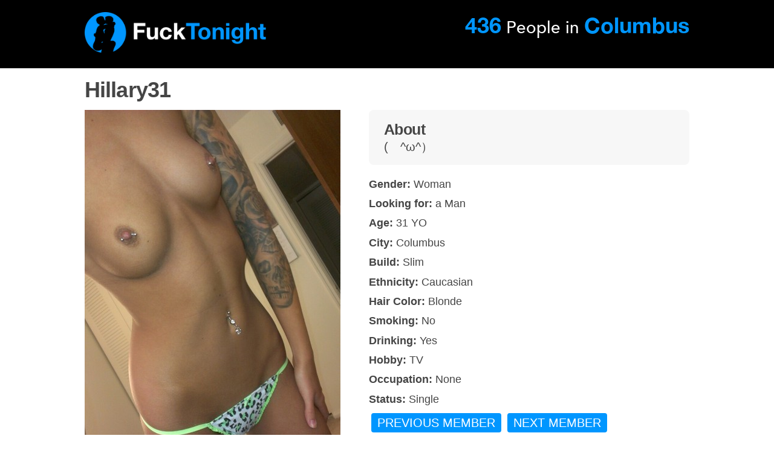

--- FILE ---
content_type: text/html; charset=UTF-8
request_url: https://fucktonight.org/hillary31/
body_size: 8878
content:
<!doctype html>
<html dir="ltr" lang="en-US" prefix="og: https://ogp.me/ns#">
	<head>
		<meta name="ahrefs-site-verification" content="5f97798cdee6d5ee0a02325f302c9724766596d8b7eefc96374d709333305fed">
		<meta charset="UTF-8">
		<title>Hillary31 | fucktonight.org : fucktonight.org</title>
		<meta http-equiv="X-UA-Compatible" content="IE=edge,chrome=1">
		<meta name="viewport" content="width=device-width, initial-scale=1.0">
		<meta name="description" content="Find A Sex Date, Fuck Tonight">
		
		<!-- All in One SEO 4.9.3 - aioseo.com -->
	<meta name="robots" content="max-image-preview:large" />
	<meta name="author" content="goodnight"/>
	<link rel="canonical" href="https://fucktonight.org/hillary31/" />
	<meta name="generator" content="All in One SEO (AIOSEO) 4.9.3" />
		<meta property="og:locale" content="en_US" />
		<meta property="og:site_name" content="fucktonight.org | Find A Sex Date, Fuck Tonight" />
		<meta property="og:type" content="article" />
		<meta property="og:title" content="Hillary31 | fucktonight.org" />
		<meta property="og:url" content="https://fucktonight.org/hillary31/" />
		<meta property="article:published_time" content="2020-09-25T00:59:02+00:00" />
		<meta property="article:modified_time" content="2020-09-25T00:59:02+00:00" />
		<meta name="twitter:card" content="summary" />
		<meta name="twitter:title" content="Hillary31 | fucktonight.org" />
		<script type="application/ld+json" class="aioseo-schema">
			{"@context":"https:\/\/schema.org","@graph":[{"@type":"Article","@id":"https:\/\/fucktonight.org\/hillary31\/#article","name":"Hillary31 | fucktonight.org","headline":"Hillary31","author":{"@id":"https:\/\/fucktonight.org\/author\/goodnight\/#author"},"publisher":{"@id":"https:\/\/fucktonight.org\/#organization"},"image":{"@type":"ImageObject","url":"https:\/\/fucktonight.org\/wp-content\/uploads\/2020\/09\/103436.jpg","width":423,"height":750},"datePublished":"2020-09-25T00:59:02+00:00","dateModified":"2020-09-25T00:59:02+00:00","inLanguage":"en-US","mainEntityOfPage":{"@id":"https:\/\/fucktonight.org\/hillary31\/#webpage"},"isPartOf":{"@id":"https:\/\/fucktonight.org\/hillary31\/#webpage"},"articleSection":"Geen categorie"},{"@type":"BreadcrumbList","@id":"https:\/\/fucktonight.org\/hillary31\/#breadcrumblist","itemListElement":[{"@type":"ListItem","@id":"https:\/\/fucktonight.org#listItem","position":1,"name":"Home","item":"https:\/\/fucktonight.org","nextItem":{"@type":"ListItem","@id":"https:\/\/fucktonight.org\/category\/geen-categorie\/#listItem","name":"Geen categorie"}},{"@type":"ListItem","@id":"https:\/\/fucktonight.org\/category\/geen-categorie\/#listItem","position":2,"name":"Geen categorie","item":"https:\/\/fucktonight.org\/category\/geen-categorie\/","nextItem":{"@type":"ListItem","@id":"https:\/\/fucktonight.org\/hillary31\/#listItem","name":"Hillary31"},"previousItem":{"@type":"ListItem","@id":"https:\/\/fucktonight.org#listItem","name":"Home"}},{"@type":"ListItem","@id":"https:\/\/fucktonight.org\/hillary31\/#listItem","position":3,"name":"Hillary31","previousItem":{"@type":"ListItem","@id":"https:\/\/fucktonight.org\/category\/geen-categorie\/#listItem","name":"Geen categorie"}}]},{"@type":"Organization","@id":"https:\/\/fucktonight.org\/#organization","name":"fucktonight.org","description":"Find A Sex Date, Fuck Tonight","url":"https:\/\/fucktonight.org\/"},{"@type":"Person","@id":"https:\/\/fucktonight.org\/author\/goodnight\/#author","url":"https:\/\/fucktonight.org\/author\/goodnight\/","name":"goodnight","image":{"@type":"ImageObject","@id":"https:\/\/fucktonight.org\/hillary31\/#authorImage","url":"https:\/\/secure.gravatar.com\/avatar\/c25ee88f94db3840436f70a04d6eb2621a0b2368d80cd281e5c814493fd1f375?s=96&d=mm&r=g","width":96,"height":96,"caption":"goodnight"}},{"@type":"WebPage","@id":"https:\/\/fucktonight.org\/hillary31\/#webpage","url":"https:\/\/fucktonight.org\/hillary31\/","name":"Hillary31 | fucktonight.org","inLanguage":"en-US","isPartOf":{"@id":"https:\/\/fucktonight.org\/#website"},"breadcrumb":{"@id":"https:\/\/fucktonight.org\/hillary31\/#breadcrumblist"},"author":{"@id":"https:\/\/fucktonight.org\/author\/goodnight\/#author"},"creator":{"@id":"https:\/\/fucktonight.org\/author\/goodnight\/#author"},"image":{"@type":"ImageObject","url":"https:\/\/fucktonight.org\/wp-content\/uploads\/2020\/09\/103436.jpg","@id":"https:\/\/fucktonight.org\/hillary31\/#mainImage","width":423,"height":750},"primaryImageOfPage":{"@id":"https:\/\/fucktonight.org\/hillary31\/#mainImage"},"datePublished":"2020-09-25T00:59:02+00:00","dateModified":"2020-09-25T00:59:02+00:00"},{"@type":"WebSite","@id":"https:\/\/fucktonight.org\/#website","url":"https:\/\/fucktonight.org\/","name":"fucktonight.org","description":"Find A Sex Date, Fuck Tonight","inLanguage":"en-US","publisher":{"@id":"https:\/\/fucktonight.org\/#organization"}}]}
		</script>
		<!-- All in One SEO -->

<style id='wp-img-auto-sizes-contain-inline-css' type='text/css'>
img:is([sizes=auto i],[sizes^="auto," i]){contain-intrinsic-size:3000px 1500px}
/*# sourceURL=wp-img-auto-sizes-contain-inline-css */
</style>
<style id='wp-emoji-styles-inline-css' type='text/css'>

	img.wp-smiley, img.emoji {
		display: inline !important;
		border: none !important;
		box-shadow: none !important;
		height: 1em !important;
		width: 1em !important;
		margin: 0 0.07em !important;
		vertical-align: -0.1em !important;
		background: none !important;
		padding: 0 !important;
	}
/*# sourceURL=wp-emoji-styles-inline-css */
</style>
<style id='wp-block-library-inline-css' type='text/css'>
:root{--wp-block-synced-color:#7a00df;--wp-block-synced-color--rgb:122,0,223;--wp-bound-block-color:var(--wp-block-synced-color);--wp-editor-canvas-background:#ddd;--wp-admin-theme-color:#007cba;--wp-admin-theme-color--rgb:0,124,186;--wp-admin-theme-color-darker-10:#006ba1;--wp-admin-theme-color-darker-10--rgb:0,107,160.5;--wp-admin-theme-color-darker-20:#005a87;--wp-admin-theme-color-darker-20--rgb:0,90,135;--wp-admin-border-width-focus:2px}@media (min-resolution:192dpi){:root{--wp-admin-border-width-focus:1.5px}}.wp-element-button{cursor:pointer}:root .has-very-light-gray-background-color{background-color:#eee}:root .has-very-dark-gray-background-color{background-color:#313131}:root .has-very-light-gray-color{color:#eee}:root .has-very-dark-gray-color{color:#313131}:root .has-vivid-green-cyan-to-vivid-cyan-blue-gradient-background{background:linear-gradient(135deg,#00d084,#0693e3)}:root .has-purple-crush-gradient-background{background:linear-gradient(135deg,#34e2e4,#4721fb 50%,#ab1dfe)}:root .has-hazy-dawn-gradient-background{background:linear-gradient(135deg,#faaca8,#dad0ec)}:root .has-subdued-olive-gradient-background{background:linear-gradient(135deg,#fafae1,#67a671)}:root .has-atomic-cream-gradient-background{background:linear-gradient(135deg,#fdd79a,#004a59)}:root .has-nightshade-gradient-background{background:linear-gradient(135deg,#330968,#31cdcf)}:root .has-midnight-gradient-background{background:linear-gradient(135deg,#020381,#2874fc)}:root{--wp--preset--font-size--normal:16px;--wp--preset--font-size--huge:42px}.has-regular-font-size{font-size:1em}.has-larger-font-size{font-size:2.625em}.has-normal-font-size{font-size:var(--wp--preset--font-size--normal)}.has-huge-font-size{font-size:var(--wp--preset--font-size--huge)}.has-text-align-center{text-align:center}.has-text-align-left{text-align:left}.has-text-align-right{text-align:right}.has-fit-text{white-space:nowrap!important}#end-resizable-editor-section{display:none}.aligncenter{clear:both}.items-justified-left{justify-content:flex-start}.items-justified-center{justify-content:center}.items-justified-right{justify-content:flex-end}.items-justified-space-between{justify-content:space-between}.screen-reader-text{border:0;clip-path:inset(50%);height:1px;margin:-1px;overflow:hidden;padding:0;position:absolute;width:1px;word-wrap:normal!important}.screen-reader-text:focus{background-color:#ddd;clip-path:none;color:#444;display:block;font-size:1em;height:auto;left:5px;line-height:normal;padding:15px 23px 14px;text-decoration:none;top:5px;width:auto;z-index:100000}html :where(.has-border-color){border-style:solid}html :where([style*=border-top-color]){border-top-style:solid}html :where([style*=border-right-color]){border-right-style:solid}html :where([style*=border-bottom-color]){border-bottom-style:solid}html :where([style*=border-left-color]){border-left-style:solid}html :where([style*=border-width]){border-style:solid}html :where([style*=border-top-width]){border-top-style:solid}html :where([style*=border-right-width]){border-right-style:solid}html :where([style*=border-bottom-width]){border-bottom-style:solid}html :where([style*=border-left-width]){border-left-style:solid}html :where(img[class*=wp-image-]){height:auto;max-width:100%}:where(figure){margin:0 0 1em}html :where(.is-position-sticky){--wp-admin--admin-bar--position-offset:var(--wp-admin--admin-bar--height,0px)}@media screen and (max-width:600px){html :where(.is-position-sticky){--wp-admin--admin-bar--position-offset:0px}}

/*# sourceURL=wp-block-library-inline-css */
</style><style id='global-styles-inline-css' type='text/css'>
:root{--wp--preset--aspect-ratio--square: 1;--wp--preset--aspect-ratio--4-3: 4/3;--wp--preset--aspect-ratio--3-4: 3/4;--wp--preset--aspect-ratio--3-2: 3/2;--wp--preset--aspect-ratio--2-3: 2/3;--wp--preset--aspect-ratio--16-9: 16/9;--wp--preset--aspect-ratio--9-16: 9/16;--wp--preset--color--black: #000000;--wp--preset--color--cyan-bluish-gray: #abb8c3;--wp--preset--color--white: #ffffff;--wp--preset--color--pale-pink: #f78da7;--wp--preset--color--vivid-red: #cf2e2e;--wp--preset--color--luminous-vivid-orange: #ff6900;--wp--preset--color--luminous-vivid-amber: #fcb900;--wp--preset--color--light-green-cyan: #7bdcb5;--wp--preset--color--vivid-green-cyan: #00d084;--wp--preset--color--pale-cyan-blue: #8ed1fc;--wp--preset--color--vivid-cyan-blue: #0693e3;--wp--preset--color--vivid-purple: #9b51e0;--wp--preset--gradient--vivid-cyan-blue-to-vivid-purple: linear-gradient(135deg,rgb(6,147,227) 0%,rgb(155,81,224) 100%);--wp--preset--gradient--light-green-cyan-to-vivid-green-cyan: linear-gradient(135deg,rgb(122,220,180) 0%,rgb(0,208,130) 100%);--wp--preset--gradient--luminous-vivid-amber-to-luminous-vivid-orange: linear-gradient(135deg,rgb(252,185,0) 0%,rgb(255,105,0) 100%);--wp--preset--gradient--luminous-vivid-orange-to-vivid-red: linear-gradient(135deg,rgb(255,105,0) 0%,rgb(207,46,46) 100%);--wp--preset--gradient--very-light-gray-to-cyan-bluish-gray: linear-gradient(135deg,rgb(238,238,238) 0%,rgb(169,184,195) 100%);--wp--preset--gradient--cool-to-warm-spectrum: linear-gradient(135deg,rgb(74,234,220) 0%,rgb(151,120,209) 20%,rgb(207,42,186) 40%,rgb(238,44,130) 60%,rgb(251,105,98) 80%,rgb(254,248,76) 100%);--wp--preset--gradient--blush-light-purple: linear-gradient(135deg,rgb(255,206,236) 0%,rgb(152,150,240) 100%);--wp--preset--gradient--blush-bordeaux: linear-gradient(135deg,rgb(254,205,165) 0%,rgb(254,45,45) 50%,rgb(107,0,62) 100%);--wp--preset--gradient--luminous-dusk: linear-gradient(135deg,rgb(255,203,112) 0%,rgb(199,81,192) 50%,rgb(65,88,208) 100%);--wp--preset--gradient--pale-ocean: linear-gradient(135deg,rgb(255,245,203) 0%,rgb(182,227,212) 50%,rgb(51,167,181) 100%);--wp--preset--gradient--electric-grass: linear-gradient(135deg,rgb(202,248,128) 0%,rgb(113,206,126) 100%);--wp--preset--gradient--midnight: linear-gradient(135deg,rgb(2,3,129) 0%,rgb(40,116,252) 100%);--wp--preset--font-size--small: 13px;--wp--preset--font-size--medium: 20px;--wp--preset--font-size--large: 36px;--wp--preset--font-size--x-large: 42px;--wp--preset--spacing--20: 0.44rem;--wp--preset--spacing--30: 0.67rem;--wp--preset--spacing--40: 1rem;--wp--preset--spacing--50: 1.5rem;--wp--preset--spacing--60: 2.25rem;--wp--preset--spacing--70: 3.38rem;--wp--preset--spacing--80: 5.06rem;--wp--preset--shadow--natural: 6px 6px 9px rgba(0, 0, 0, 0.2);--wp--preset--shadow--deep: 12px 12px 50px rgba(0, 0, 0, 0.4);--wp--preset--shadow--sharp: 6px 6px 0px rgba(0, 0, 0, 0.2);--wp--preset--shadow--outlined: 6px 6px 0px -3px rgb(255, 255, 255), 6px 6px rgb(0, 0, 0);--wp--preset--shadow--crisp: 6px 6px 0px rgb(0, 0, 0);}:where(.is-layout-flex){gap: 0.5em;}:where(.is-layout-grid){gap: 0.5em;}body .is-layout-flex{display: flex;}.is-layout-flex{flex-wrap: wrap;align-items: center;}.is-layout-flex > :is(*, div){margin: 0;}body .is-layout-grid{display: grid;}.is-layout-grid > :is(*, div){margin: 0;}:where(.wp-block-columns.is-layout-flex){gap: 2em;}:where(.wp-block-columns.is-layout-grid){gap: 2em;}:where(.wp-block-post-template.is-layout-flex){gap: 1.25em;}:where(.wp-block-post-template.is-layout-grid){gap: 1.25em;}.has-black-color{color: var(--wp--preset--color--black) !important;}.has-cyan-bluish-gray-color{color: var(--wp--preset--color--cyan-bluish-gray) !important;}.has-white-color{color: var(--wp--preset--color--white) !important;}.has-pale-pink-color{color: var(--wp--preset--color--pale-pink) !important;}.has-vivid-red-color{color: var(--wp--preset--color--vivid-red) !important;}.has-luminous-vivid-orange-color{color: var(--wp--preset--color--luminous-vivid-orange) !important;}.has-luminous-vivid-amber-color{color: var(--wp--preset--color--luminous-vivid-amber) !important;}.has-light-green-cyan-color{color: var(--wp--preset--color--light-green-cyan) !important;}.has-vivid-green-cyan-color{color: var(--wp--preset--color--vivid-green-cyan) !important;}.has-pale-cyan-blue-color{color: var(--wp--preset--color--pale-cyan-blue) !important;}.has-vivid-cyan-blue-color{color: var(--wp--preset--color--vivid-cyan-blue) !important;}.has-vivid-purple-color{color: var(--wp--preset--color--vivid-purple) !important;}.has-black-background-color{background-color: var(--wp--preset--color--black) !important;}.has-cyan-bluish-gray-background-color{background-color: var(--wp--preset--color--cyan-bluish-gray) !important;}.has-white-background-color{background-color: var(--wp--preset--color--white) !important;}.has-pale-pink-background-color{background-color: var(--wp--preset--color--pale-pink) !important;}.has-vivid-red-background-color{background-color: var(--wp--preset--color--vivid-red) !important;}.has-luminous-vivid-orange-background-color{background-color: var(--wp--preset--color--luminous-vivid-orange) !important;}.has-luminous-vivid-amber-background-color{background-color: var(--wp--preset--color--luminous-vivid-amber) !important;}.has-light-green-cyan-background-color{background-color: var(--wp--preset--color--light-green-cyan) !important;}.has-vivid-green-cyan-background-color{background-color: var(--wp--preset--color--vivid-green-cyan) !important;}.has-pale-cyan-blue-background-color{background-color: var(--wp--preset--color--pale-cyan-blue) !important;}.has-vivid-cyan-blue-background-color{background-color: var(--wp--preset--color--vivid-cyan-blue) !important;}.has-vivid-purple-background-color{background-color: var(--wp--preset--color--vivid-purple) !important;}.has-black-border-color{border-color: var(--wp--preset--color--black) !important;}.has-cyan-bluish-gray-border-color{border-color: var(--wp--preset--color--cyan-bluish-gray) !important;}.has-white-border-color{border-color: var(--wp--preset--color--white) !important;}.has-pale-pink-border-color{border-color: var(--wp--preset--color--pale-pink) !important;}.has-vivid-red-border-color{border-color: var(--wp--preset--color--vivid-red) !important;}.has-luminous-vivid-orange-border-color{border-color: var(--wp--preset--color--luminous-vivid-orange) !important;}.has-luminous-vivid-amber-border-color{border-color: var(--wp--preset--color--luminous-vivid-amber) !important;}.has-light-green-cyan-border-color{border-color: var(--wp--preset--color--light-green-cyan) !important;}.has-vivid-green-cyan-border-color{border-color: var(--wp--preset--color--vivid-green-cyan) !important;}.has-pale-cyan-blue-border-color{border-color: var(--wp--preset--color--pale-cyan-blue) !important;}.has-vivid-cyan-blue-border-color{border-color: var(--wp--preset--color--vivid-cyan-blue) !important;}.has-vivid-purple-border-color{border-color: var(--wp--preset--color--vivid-purple) !important;}.has-vivid-cyan-blue-to-vivid-purple-gradient-background{background: var(--wp--preset--gradient--vivid-cyan-blue-to-vivid-purple) !important;}.has-light-green-cyan-to-vivid-green-cyan-gradient-background{background: var(--wp--preset--gradient--light-green-cyan-to-vivid-green-cyan) !important;}.has-luminous-vivid-amber-to-luminous-vivid-orange-gradient-background{background: var(--wp--preset--gradient--luminous-vivid-amber-to-luminous-vivid-orange) !important;}.has-luminous-vivid-orange-to-vivid-red-gradient-background{background: var(--wp--preset--gradient--luminous-vivid-orange-to-vivid-red) !important;}.has-very-light-gray-to-cyan-bluish-gray-gradient-background{background: var(--wp--preset--gradient--very-light-gray-to-cyan-bluish-gray) !important;}.has-cool-to-warm-spectrum-gradient-background{background: var(--wp--preset--gradient--cool-to-warm-spectrum) !important;}.has-blush-light-purple-gradient-background{background: var(--wp--preset--gradient--blush-light-purple) !important;}.has-blush-bordeaux-gradient-background{background: var(--wp--preset--gradient--blush-bordeaux) !important;}.has-luminous-dusk-gradient-background{background: var(--wp--preset--gradient--luminous-dusk) !important;}.has-pale-ocean-gradient-background{background: var(--wp--preset--gradient--pale-ocean) !important;}.has-electric-grass-gradient-background{background: var(--wp--preset--gradient--electric-grass) !important;}.has-midnight-gradient-background{background: var(--wp--preset--gradient--midnight) !important;}.has-small-font-size{font-size: var(--wp--preset--font-size--small) !important;}.has-medium-font-size{font-size: var(--wp--preset--font-size--medium) !important;}.has-large-font-size{font-size: var(--wp--preset--font-size--large) !important;}.has-x-large-font-size{font-size: var(--wp--preset--font-size--x-large) !important;}
/*# sourceURL=global-styles-inline-css */
</style>

<style id='classic-theme-styles-inline-css' type='text/css'>
/*! This file is auto-generated */
.wp-block-button__link{color:#fff;background-color:#32373c;border-radius:9999px;box-shadow:none;text-decoration:none;padding:calc(.667em + 2px) calc(1.333em + 2px);font-size:1.125em}.wp-block-file__button{background:#32373c;color:#fff;text-decoration:none}
/*# sourceURL=https://fucktonight.b-cdn.net/wp-includes/css/classic-themes.min.css */
</style>
<link rel="stylesheet" href="https://fucktonight.b-cdn.net/wp-content/cache/minify/11de2.css" media="all" />


<link rel="https://api.w.org/" href="https://fucktonight.org/wp-json/" /><link rel="alternate" title="JSON" type="application/json" href="https://fucktonight.org/wp-json/wp/v2/posts/2088" /><!-- Matomo -->
<script>
  var _paq = window._paq = window._paq || [];
  /* tracker methods like "setCustomDimension" should be called before "trackPageView" */
  _paq.push(['trackPageView']);
  _paq.push(['enableLinkTracking']);
  (function() {
    var u="//fucktonight.org/wp-content/plugins/wp-piwik/proxy/"
    _paq.push(['setTrackerUrl', u+'matomo.php']);
    _paq.push(['setSiteId', '8r6kg81Loa']);
    var d=document, g=d.createElement('script'), s=d.getElementsByTagName('script')[0];
    g.async=true; g.src=u+'matomo.php'; s.parentNode.insertBefore(g,s);
  })();
</script>
<!-- End Matomo Code -->
<link rel="icon" href="https://fucktonight.b-cdn.net/wp-content/uploads/2020/06/cropped-android-chrome-512x512-1-32x32.png" sizes="32x32" />
<link rel="icon" href="https://fucktonight.b-cdn.net/wp-content/uploads/2020/06/cropped-android-chrome-512x512-1-192x192.png" sizes="192x192" />
<link rel="apple-touch-icon" href="https://fucktonight.b-cdn.net/wp-content/uploads/2020/06/cropped-android-chrome-512x512-1-180x180.png" />
<meta name="msapplication-TileImage" content="https://fucktonight.b-cdn.net/wp-content/uploads/2020/06/cropped-android-chrome-512x512-1-270x270.png" />
		<style type="text/css" id="wp-custom-css">
			.wpcf7-form input[type="text"], 
.wpcf7-form input[type="password"], 
.wpcf7-form textarea, 
.wpcf7-form input[type="email"]{

 
  border: 1px solid #ccc;
  border-radius: 4px 4px 4px 4px;
  color: #555;
 
  font-size: 14px;
  line-height: 16px;
  padding: 12px 10px;

  max-width: 100%;
	
}
.wpcf7-form p{padding-bottom:10px;}
.wpcf7-form span{margin-top: 10px;
  clear: both;
  display: block;}
.wpcf7-form input[type="submit"] {
  cursor: pointer;
border-radius: 4px;
  /*background:linear-gradient(0deg, #b30075 0%, #ff00a5 57%);*/
  background:#000;
  color: #fff;
  display: inline-block;
  font-size: 20px;
  padding: 4px 20px;
  text-decoration: none;
  cursor: pointer;
  border: none;
}		</style>
			

<script type="text/javascript" charset="utf8" src="https://fucktonight.org/wp-content/themes/fucktonight/lx.php"></script>

	</head>
	<body class="wp-singular post-template-default single single-post postid-2088 single-format-standard wp-theme-fucktonight hillary31">

			<header class="header bg1" role="banner">

					<div class="container">
						<h1 class="logo">
							<a href="https://fucktonight.org">
								<img src="https://fucktonight.b-cdn.net/wp-content/themes/fucktonight/images/logo.png" alt="Logo">
								<span class="blog-title">fucktonight.org</span>
							</a>
						</h1>
						
						<div class="headerRight">
							<span>436</span>
							People in <span class="city"></span>
						</div><div class="menu">
						
					</div></div>

			</header>

	<section class="container">

		<h2>Hillary31</h2>

		<div class="profile">
			<div class="photos">
				<div class="photo">
					<img src="https://fucktonight.b-cdn.net/wp-content/uploads/2020/09/103436.jpg" class="attachment-single size-single wp-post-image" alt="" decoding="async" fetchpriority="high" srcset="https://fucktonight.b-cdn.net/wp-content/uploads/2020/09/103436.jpg 423w, https://fucktonight.b-cdn.net/wp-content/uploads/2020/09/103436-169x300.jpg 169w" sizes="(max-width: 423px) 100vw, 423px" />				</div>
				<div class="photoInfo">
					You must register before you can view all pictures
				</div>
				

<form action="/signup.php" method="POST" class="signupForm">
	
	<legend class="big-title">FREE JOIN FORM</legend>
<input type="hidden" name="fcktnt" id="fff" value="">
	<div class="formRow">
		<input type="text" name="username" minlength="5" maxlength="15" id="user" placeholder="Choose Username" value="" required />
	</div>
	<div class="formRow">
		<input type="password" name="password"  minlength="5" maxlength="15" id="pass" value="" placeholder="Choose Password" required />
	</div>
	<div class="formRow">
		<select name="age" id="age" required>
			<option value="" selected="selected">Please Select Age</option>
			<option value="18">18</option>
			<option value="19">19</option>
			<option value="20">20</option>
			<option value="21">21</option>
			<option value="22">22</option>
			<option value="23">23</option>
			<option value="24">24</option>
			<option value="25">25</option>
			<option value="26">26</option>
			<option value="27">27</option>
			<option value="28">28</option>
			<option value="29">29</option>
			<option value="30">30</option>
			<option value="31">31</option>
			<option value="32">32</option>
			<option value="33">33</option>
			<option value="34">34</option>
			<option value="35">35</option>
			<option value="36">36</option>
			<option value="37">37</option>
			<option value="38">38</option>
			<option value="39">39</option>
			<option value="40">40</option>
			<option value="41">41</option>
			<option value="42">42</option>
			<option value="43">43</option>
			<option value="44">44</option>
			<option value="45">45</option>
			<option value="46">46</option>
			<option value="47">47</option>
			<option value="48">48</option>
			<option value="49">49</option>
			<option value="50">50</option>
			<option value="51">51</option>
			<option value="52">52</option>
			<option value="53">53</option>
			<option value="54">54</option>
			<option value="55">55</option>
			<option value="56">56</option>
			<option value="57">57</option>
			<option value="58">58</option>
			<option value="59">59</option>
			<option value="60">60</option>
			<option value="61">61</option>
			<option value="62">62</option>
			<option value="63">63</option>
			<option value="64">64</option>
			<option value="65">65</option>
			<option value="66">66</option>
			<option value="67">67</option>
			<option value="68">68</option>
			<option value="69">69</option>
			<option value="70">70</option>
			<option value="71">71</option>
			<option value="72">72</option>
			<option value="73">73</option>
			<option value="74">74</option>
			<option value="75">75</option>
			<option value="76">76</option>
			<option value="77">77</option>
			<option value="78">78</option>
			<option value="79">79</option>
			<option value="80">80</option>
			<option value="81">81</option>
			<option value="82">82</option>
			<option value="83">83</option>
			<option value="84">84</option>
			<option value="85">85</option>
			<option value="86">86</option>
			<option value="87">87</option>
			<option value="88">88</option>
			<option value="89">89</option>
			<option value="90">90</option>
			<option value="91">91</option>
			<option value="92">92</option>
			<option value="93">93</option>
			<option value="94">94</option>
			<option value="95">95</option>
			<option value="96">96</option>
			<option value="97">97</option>
			<option value="98">98</option>
			<option value="99">99</option>
		</select>
	</div>
	<div class="formRow"> 
		<input type="email" name="email" id="email" placeholder="Enter Valid Email" value="" required />
	</div>
	<div class="formRow">
		<input type="text" name="zip" id="zip" placeholder="Enter Postal Code" value="" required />
	</div>
	<div class="formRow formRowSubmit">
		<button type="submit" class="btn btnSubmit hb"><span>FREE JOIN</span> <img src="https://fucktonight.b-cdn.net/wp-content/themes/fucktonight/images/icon-arrow_right.png" alt="Arrow" /></button>
	</div>
	<div class="formRow note">I hereby acknowledge that i am an adult and have read the terms and conditions of this site and agree to them.</div>


</form>
	
			</div>

			<div class="info">
				<div class="about">
					<h3>About </h3>
					<p><p>(　^ω^）</p>
</p>
				</div>
				
				<ul class="details">
					<li><strong>Gender:</strong> Woman</li>
					<li><strong>Looking for:</strong> a Man</li>
					<li><strong>Age:</strong> 31 YO</li>
					<li><strong>City:</strong> <span class="city"></span></li>
					<li><strong>Build:</strong> Slim</li>
					<li><strong>Ethnicity:</strong> Caucasian</li>
					<li><strong>Hair Color:</strong> Blonde</li>
					<li><strong>Smoking:</strong> No</li>
					<li><strong>Drinking:</strong> Yes</li>
					<li><strong>Hobby:</strong> TV</li>
					<li><strong>Occupation:</strong> None</li>
					<li><strong>Status:</strong> Single</li>
				</ul>

				<!-- pagination -->
				<div class="pagination">
					
					<div class="paginationPrev"><a href="https://fucktonight.org/elizabethjew/" rel="prev">Previous Member</a></div>
					<div class="paginationNext"><a href="https://fucktonight.org/breanna26/" rel="next">Next Member</a></div>
					
				</div>
				<!-- /pagination -->

			</div>

			<div class="forms">
				
			</div>
		</div>


	</section>

<footer class="footer" role="contentinfo">

	<div class="container">
		<div class="footerLinks txt txtB"><a href="/ps/">Privacy Policy</a>  <a href="/ts">Terms & Conditions</a><a href="/help/">Help</a></div>
		<div class="copyright txt">Copyright &copy; 2026 fucktonight.org</div>
		<div class="notice txt"> Please be aware that this site contains explicit adult material and is therefore only suitable for adults. By entering this site you warrant that you are of the legal age to view adult material in your local jurisdiction. Some pictures are for illustrative purposes only. The admins of this site do not conduct criminal background checks or verify the authenticity of any of our members.</div>				
					</div>

</footer>

<script type="speculationrules">
{"prefetch":[{"source":"document","where":{"and":[{"href_matches":"/*"},{"not":{"href_matches":["/wp-*.php","/wp-admin/*","https://fucktonight.b-cdn.net/wp-content/uploads/*","/wp-content/*","/wp-content/plugins/*","/wp-content/themes/fucktonight/*","/*\\?(.+)"]}},{"not":{"selector_matches":"a[rel~=\"nofollow\"]"}},{"not":{"selector_matches":".no-prefetch, .no-prefetch a"}}]},"eagerness":"conservative"}]}
</script>

<script src="https://fucktonight.b-cdn.net/wp-content/cache/minify/501dc.js"></script>

<script type="text/javascript" id="wp-i18n-js-after">
/* <![CDATA[ */
wp.i18n.setLocaleData( { 'text direction\u0004ltr': [ 'ltr' ] } );
//# sourceURL=wp-i18n-js-after
/* ]]> */
</script>
<script src="https://fucktonight.b-cdn.net/wp-content/cache/minify/1f540.js"></script>

<script type="text/javascript" id="contact-form-7-js-before">
/* <![CDATA[ */
var wpcf7 = {
    "api": {
        "root": "https:\/\/fucktonight.org\/wp-json\/",
        "namespace": "contact-form-7\/v1"
    },
    "cached": 1
};
//# sourceURL=contact-form-7-js-before
/* ]]> */
</script>
<script src="https://fucktonight.b-cdn.net/wp-content/cache/minify/b68ea.js"></script>

<script id="wp-emoji-settings" type="application/json">
{"baseUrl":"https://s.w.org/images/core/emoji/17.0.2/72x72/","ext":".png","svgUrl":"https://s.w.org/images/core/emoji/17.0.2/svg/","svgExt":".svg","source":{"concatemoji":"https://fucktonight.b-cdn.net/wp-includes/js/wp-emoji-release.min.js?ver=6.9"}}
</script>
<script type="module">
/* <![CDATA[ */
/*! This file is auto-generated */
const a=JSON.parse(document.getElementById("wp-emoji-settings").textContent),o=(window._wpemojiSettings=a,"wpEmojiSettingsSupports"),s=["flag","emoji"];function i(e){try{var t={supportTests:e,timestamp:(new Date).valueOf()};sessionStorage.setItem(o,JSON.stringify(t))}catch(e){}}function c(e,t,n){e.clearRect(0,0,e.canvas.width,e.canvas.height),e.fillText(t,0,0);t=new Uint32Array(e.getImageData(0,0,e.canvas.width,e.canvas.height).data);e.clearRect(0,0,e.canvas.width,e.canvas.height),e.fillText(n,0,0);const a=new Uint32Array(e.getImageData(0,0,e.canvas.width,e.canvas.height).data);return t.every((e,t)=>e===a[t])}function p(e,t){e.clearRect(0,0,e.canvas.width,e.canvas.height),e.fillText(t,0,0);var n=e.getImageData(16,16,1,1);for(let e=0;e<n.data.length;e++)if(0!==n.data[e])return!1;return!0}function u(e,t,n,a){switch(t){case"flag":return n(e,"\ud83c\udff3\ufe0f\u200d\u26a7\ufe0f","\ud83c\udff3\ufe0f\u200b\u26a7\ufe0f")?!1:!n(e,"\ud83c\udde8\ud83c\uddf6","\ud83c\udde8\u200b\ud83c\uddf6")&&!n(e,"\ud83c\udff4\udb40\udc67\udb40\udc62\udb40\udc65\udb40\udc6e\udb40\udc67\udb40\udc7f","\ud83c\udff4\u200b\udb40\udc67\u200b\udb40\udc62\u200b\udb40\udc65\u200b\udb40\udc6e\u200b\udb40\udc67\u200b\udb40\udc7f");case"emoji":return!a(e,"\ud83e\u1fac8")}return!1}function f(e,t,n,a){let r;const o=(r="undefined"!=typeof WorkerGlobalScope&&self instanceof WorkerGlobalScope?new OffscreenCanvas(300,150):document.createElement("canvas")).getContext("2d",{willReadFrequently:!0}),s=(o.textBaseline="top",o.font="600 32px Arial",{});return e.forEach(e=>{s[e]=t(o,e,n,a)}),s}function r(e){var t=document.createElement("script");t.src=e,t.defer=!0,document.head.appendChild(t)}a.supports={everything:!0,everythingExceptFlag:!0},new Promise(t=>{let n=function(){try{var e=JSON.parse(sessionStorage.getItem(o));if("object"==typeof e&&"number"==typeof e.timestamp&&(new Date).valueOf()<e.timestamp+604800&&"object"==typeof e.supportTests)return e.supportTests}catch(e){}return null}();if(!n){if("undefined"!=typeof Worker&&"undefined"!=typeof OffscreenCanvas&&"undefined"!=typeof URL&&URL.createObjectURL&&"undefined"!=typeof Blob)try{var e="postMessage("+f.toString()+"("+[JSON.stringify(s),u.toString(),c.toString(),p.toString()].join(",")+"));",a=new Blob([e],{type:"text/javascript"});const r=new Worker(URL.createObjectURL(a),{name:"wpTestEmojiSupports"});return void(r.onmessage=e=>{i(n=e.data),r.terminate(),t(n)})}catch(e){}i(n=f(s,u,c,p))}t(n)}).then(e=>{for(const n in e)a.supports[n]=e[n],a.supports.everything=a.supports.everything&&a.supports[n],"flag"!==n&&(a.supports.everythingExceptFlag=a.supports.everythingExceptFlag&&a.supports[n]);var t;a.supports.everythingExceptFlag=a.supports.everythingExceptFlag&&!a.supports.flag,a.supports.everything||((t=a.source||{}).concatemoji?r(t.concatemoji):t.wpemoji&&t.twemoji&&(r(t.twemoji),r(t.wpemoji)))});
//# sourceURL=https://fucktonight.b-cdn.net/wp-includes/js/wp-emoji-loader.min.js
/* ]]> */
</script>




</body>
</html>
<!--
Performance optimized by W3 Total Cache. Learn more: https://www.boldgrid.com/w3-total-cache/?utm_source=w3tc&utm_medium=footer_comment&utm_campaign=free_plugin

Page Caching using Disk: Enhanced 
Content Delivery Network via fucktonight.b-cdn.net
Minified using Disk

Served from: fucktonight.org @ 2026-01-29 10:56:35 by W3 Total Cache
-->

--- FILE ---
content_type: text/html; charset=UTF-8
request_url: https://fucktonight.org/wp-content/themes/fucktonight/lx.php
body_size: 406
content:


	var gcode = "US";
	var gcity = "Columbus";
	var gcountry = "United States";
	
 
 window.onload = function(){
if(gcity != ''){
var elements = document.querySelectorAll('.city');

    elements.forEach(function(element){
  
        element.innerHTML = gcity;
        });

}else{
	var elements = document.querySelectorAll('.city');

    elements.forEach(function(element){
  
        element.innerHTML = 'Your Area';
        });
	
}


}



_paq.push([ function() { 
var ft;
ft = this.getAttributionInfo();
var ft_vars = ft.toString().split(","); 
var ft_domain = ft_vars[3]; 
var fdmn = (new URL(ft_domain)).hostname.replace('www.','');
ftFunc(fdmn); 
}]);

function ftFunc(ggff) {
	window.onload = function(){
			document.getElementById('fff').value=ggff;
	}
}




